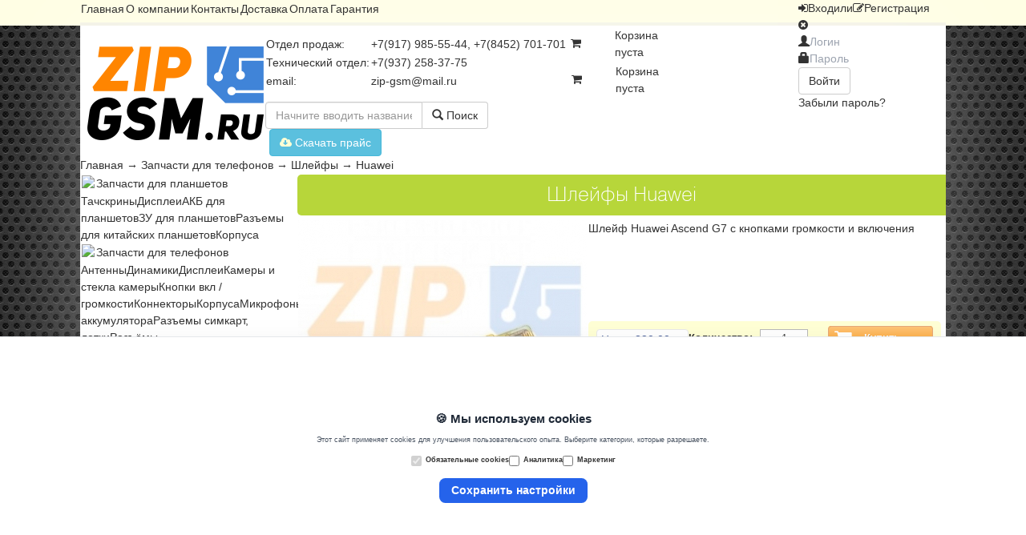

--- FILE ---
content_type: text/html; charset=UTF-8
request_url: https://zipgsm.ru/catalog/2-zapchasti-dlya-telefonov/shleyfy/huawei
body_size: 53595
content:
<!DOCTYPE html>
<html xmlns="http://www.w3.org/1999/xhtml" lang="ru" xml:lang="ru">
<head>
 <meta http-equiv="Content-Type" content="text/html; charset=utf-8" />
 <link rel="shortcut icon" href="/favicon.ico" />
 <meta name="Keywords" content="купить, заказать, онлайн, запчасти, сотовых, мобильных, телефонов, ноутбуков, фотоаппаратов, Энгельс, Саратов" />
 <meta name="description" content="Запчасти и аксессуары для сотовых телефонов, ноутбуков, планшетов, навигаторов." />
 <link rel="stylesheet" type="text/css" href="/templates/zipservice/bootstrap/css/bootstrap.css" media="all" />
 <link rel="stylesheet" type="text/css" href="/templates/zipservice/css/font-awesome.css" media="all" />
 <link rel="stylesheet" type="text/css" href="/templates/zipservice/css/style.css">
 <script type="text/javascript" src="/templates/zipservice/js/jquery-1.11.0.min.js"></script>
 <script type="text/javascript" src="/templates/zipservice/js/jquery.cookie.js"></script>
 <script type="text/javascript" src="/templates/zipservice/js/jquery.color.js"></script>
 <script type="text/javascript" src="/templates/zipservice/bootstrap/js/bootstrap.js"></script>
 
<!-- Rating@Mail.ru counter -->
<script type="text/javascript">
var _tmr = _tmr || [];
_tmr.push({id: "2558379", type: "pageView", start: (new Date()).getTime()});
(function (d, w) {
   var ts = d.createElement("script"); ts.type = "text/javascript"; ts.async = true;
   ts.src = (d.location.protocol == "https:" ? "https:" : "http:") + "//top-fwz1.mail.ru/js/code.js";
   var f = function () {var s = d.getElementsByTagName("script")[0]; s.parentNode.insertBefore(ts, s);};
   if (w.opera == "[object Opera]") { d.addEventListener("DOMContentLoaded", f, false); } else { f(); }
})(document, window);
</script><noscript><div style="position:absolute;left:-10000px;">
<img src="//top-fwz1.mail.ru/counter?id=2558379;js=na" style="border:0;" height="1" width="1" alt="Рейтинг@Mail.ru" />
</div></noscript>
<!-- //Rating@Mail.ru counter -->

</head>
<body>
<div id="top_wrap">
<div id="top">
    <div id="mainmenu_wrap"><link rel="stylesheet" type="text/css" href="/modules/mainmenu.mod/css/mainmenu.css">
<div id="mainmenu"><table><tbody><tr><td><a href="/">Главная</a></td><td><a href="/about">О компании</a></td><td><a href="/contacts">Контакты</a></td><td><a href="/delivery">Доставка</a></td><td><a href="/payment">Оплата</a></td><td><a href="/warranty">Гарантия</a></td></tr></tbody></table></div></div>
    <div id="login_wrap">
<link rel="stylesheet" type="text/css" href="/modules/login.mod/css/login.css">
<script type="text/javascript" src="/modules/login.mod/js/login.js"></script>
<link rel="stylesheet" type="text/css" href="/modules/login.mod/css/user_cabinet.css">
<script type="text/javascript" src="/modules/login.mod/js/user_cabinet.js"></script>


<iframe style="display:none" name="hiddenframe" src="/modules/login.mod/index.php"></iframe><div id="login-menu-btn"><i class="fa fa-sign-in"></i><span id="enter_btn" class="lg_btn">Вход</span><span class="sep">или</span><i class="fa fa-pencil-square-o"></i><span class="register_btn lg_btn">Регистрация</span></div><div id="login-alert"></div><div id="login-box"><form method="post" target="hiddenframe" action="/modules/login.mod/index.php" ><div class="wincontrol"><i class="fa fa-times-circle winclose"></i></div><div class="login-input-wrap">
        <span class="glyphicon glyphicon-user"></span><input id="login-username" type="text" placeholder="Логин">
        </div>
        <div class="login-input-wrap">
        <span class="glyphicon glyphicon-lock"></span><input id="login-password" type="password" placeholder="Пароль">
        </div>
        <div id="login-enter" type="submit" class="btn btn-default half" title="Вход для клиентов и сотрудников">Войти</div>
        <div id="forgot_pass">Забыли пароль?</div></form></div><!--МОДАЛЬНОЕ ОКНО-->
<div class="modal fade" id="user-modal">
  <div class="modal-dialog">
    <div class="modal-content">
      <div class="modal-header">
        <button type="button" class="close" data-dismiss="modal" aria-hidden="true">&times;</button>
        <h4 class="modal-title">Modal title</h4>
      </div>
      <div class="modal-body">
        
      </div>
    </div><!-- /.modal-content -->
  </div><!-- /.modal-dialog -->
</div><!-- /.modal --></div>
</div>
</div>
<div class="wrapper">
<link rel="stylesheet" type="text/css" href="/modules/header.mod/css/header.css">
<div class="header">
    <table id="header-table">
        <tbody>
            <tr><td rowspan="2" class="logo_td"><img id="logotype" src="/images/logotype.png" alt="zipgsm" onclick="location.href='/'"></td>
                <td class="info_td">
                    <table>
                        <tbody id="infotable">
                            <tr><td class="lcol">Отдел продаж:</td><td class="rcol">+7(917) 985-55-44, +7(8452) 701-701</td></tr>
                            <tr><td class="lcol">Технический отдел:</td><td class="rcol">+7(937) 258-37-75</td></tr>
                            <tr><td class="lcol">email:</td><td class="rcol"><a href="mailto:zip-gsm@mail.ru">zip-gsm@mail.ru</a></td></tr>
                        </tbody>
                    </table>
                </td>
                <td class="mess_td">
                    <!-- mibew button -->
                    <!-- <a href="/operators/mibew.mod/mibew/client.php?locale=ru" target="_blank" onclick="if(navigator.userAgent.toLowerCase().indexOf('opera') != -1 &amp;&amp; window.event.preventDefault) window.event.preventDefault();this.newWindow = window.open(&#039;/operators/mibew.mod/mibew/client.php?locale=ru&amp;url=&#039;+escape(document.location.href)+&#039;&amp;referrer=&#039;+escape(document.referrer), 'mibew', 'toolbar=0,scrollbars=0,location=0,status=1,menubar=0,width=640,height=480,resizable=1');this.newWindow.focus();this.newWindow.opener=window;return false;"><img src="/operators/mibew.mod/mibew/b.php?i=mgreen&amp;lang=ru" border="0" width="177" height="61" alt=""/></a>-->
                    <!-- / mibew button -->
                </td>
                <td class="cart_td"><link rel="stylesheet" type="text/css" href="/modules/cart.mod/css/cart.css">
<link rel="stylesheet" type="text/css" href="/modules/cart.mod/css/order.css">
<script type="text/javascript" src="/modules/cart.mod/js/order.js"></script>
<div class="cart_box" type="main">
    <table>
        <tbody>
            <tr>
                <td width="55px"><i class="fa fa-shopping-cart"></i></td>
                <td class="cart_info">Корзина<br>пуста</td>
            </tr>
        </tbody>
    </table>
</div>
<div class="cart_box_popup">
        <table class="cart_box_popup_table">
            <tbody>
                <tr>
                    <td class="cart_tbl_top">
                        <span class="cart_btn_wrap">
                            <div class="cart_box">
                                <table>
                                    <tbody>
                                        <tr>
                                            <td width="55px"><i class="fa fa-shopping-cart"></i></td>
                                            <td class="cart_info">Корзина<br>пуста</td>
                                        </tr>
                                    </tbody>
                                </table>
                            </div>
                        </span>
                    </td>
                </tr>
                <tr>
                    <td class="cart_tbl_bottom">
                        <div id="front_cart">
                            <div class="cart_ajax"></div>
                        </div>
                    </td>
                </tr>
            </tbody>
        </table>
    </div>

<div id="micro_popups_wrap">
    
</div>
</div>

<script type="text/javascript" src="/modules/cart.mod/js/cart.js"></script></td>
            </tr>
            <tr><td colspan="3" class="sear_td"><link rel="stylesheet" type="text/css" href="/modules/search.mod/css/search.css">
<script type="text/javascript" src="/modules/search.mod/js/search.js"></script>
<div id="search_panel">
<div class="input-group">
    <input id="search_text" type="text" class="form-control" placeholder="Начните вводить название или введите артикул запчасти!">
    <span class="input-group-btn">
      <button style="border-left:none" id="search_btn" class="btn btn-default" type="button"><span class="glyphicon glyphicon-search"></span> Поиск</button>
    </span>
</div><!-- /input-group -->
<div id="search_results">
  <div id="search_out">

  </div>
</div>
</div><div id="price_load"><button type="button" class="btn btn-info" onclick="location.href='/data/price.xls'"><i class="fa fa-cloud-download"></i> Скачать прайс</button></div></td></tr>
        </tbody>
    </table>
</div>

<link rel="stylesheet" type="text/css" href="/modules/breadcrumbs.mod/css/breadcrumbs.css">
<!--<script type="text/javascript" src="/modules/breadcrumbs.mod/js/breadcrumbs.js"></script>-->
<div id="breadcrumbs"><a href="/">Главная</a><span> → </span><a href="/catalog/2-zapchasti-dlya-telefonov">Запчасти для телефонов</a><span> → </span><a href="/catalog/2-zapchasti-dlya-telefonov/shleyfy">Шлейфы</a><span> → </span>Huawei</div>
<table id="face_table">
    <tbody>
        <tr>
            <td id="left_td">
                <div id="leftmenu">
                    <link rel="stylesheet" type="text/css" href="/modules/leftmenu.mod/css/leftmenu.css" media="all" />
<script type="text/javascript" src="/modules/leftmenu.mod/js/leftmenu.js"></script>
<div id="catalog_menu">
<div class="catfwrap"><table class="catf"><tbody><tr><td class="pic"><img src="/modules/leftmenu.mod/icons/1-zapchasti-dlya-planshetov.png"></td><td class="tlt">Запчасти для планшетов</td></tr></tbody></table></div><div class="subf_group"><a class="subf" href="/catalog/1-zapchasti-dlya-planshetov/1-tachskriny">Тачскрины</a><a class="subf" href="/catalog/1-zapchasti-dlya-planshetov/2-displei">Дисплеи</a><a class="subf" href="/catalog/1-zapchasti-dlya-planshetov/3-akb-dlya-planshetov">АКБ для планшетов</a><a class="subf" href="/catalog/1-zapchasti-dlya-planshetov/4-zu-dlya-planshetov">ЗУ для планшетов</a><a class="subf" href="/catalog/1-zapchasti-dlya-planshetov/5-raz-emy-dlya-kitayskih-planshetov">Разъемы для китайских планшетов</a><a class="subf" href="/catalog/1-zapchasti-dlya-planshetov/6-korpusa">Корпуса</a></div><div class="catfwrap"><table class="catf"><tbody><tr><td class="pic"><img src="/modules/leftmenu.mod/icons/2-zapchasti-dlya-telefonov.png"></td><td class="tlt">Запчасти для телефонов</td></tr></tbody></table></div><div class="subf_group"><a class="subf" href="/catalog/2-zapchasti-dlya-telefonov/antenny">Антенны</a><a class="subf" href="/catalog/2-zapchasti-dlya-telefonov/dinamiki">Динамики</a><a class="subf" href="/catalog/2-zapchasti-dlya-telefonov/displei">Дисплеи</a><a class="subf" href="/catalog/2-zapchasti-dlya-telefonov/kamery-i-stekla-kamery">Камеры и стекла камеры</a><a class="subf" href="/catalog/2-zapchasti-dlya-telefonov/knopki-vklyucheniya---gromkosti">Кнопки вкл / громкости</a><a class="subf" href="/catalog/2-zapchasti-dlya-telefonov/konnektory">Коннекторы</a><a class="subf" href="/catalog/2-zapchasti-dlya-telefonov/korpusa-kryshki-i-dr-">Корпуса</a><a class="subf" href="/catalog/2-zapchasti-dlya-telefonov/mikrofony">Микрофоны</a><a class="subf" href="/catalog/2-zapchasti-dlya-telefonov/mikroshemy">Микросхемы</a><a class="subf" href="/catalog/2-zapchasti-dlya-telefonov/platy">Платы</a><a class="subf" href="/catalog/2-zapchasti-dlya-telefonov/raz-emy-akkumulyatora">Разъёмы аккумулятора</a><a class="subf" href="/catalog/2-zapchasti-dlya-telefonov/raz-emy-sim-karty-lotki">Разъемы симкарт, лотки</a><a class="subf" href="/catalog/2-zapchasti-dlya-telefonov/raz-emy-sistemnye">Разъёмы системные</a><span class="nowf">Шлейфы</span><a class="subf" href="/catalog/2-zapchasti-dlya-telefonov/tachskriny-zaschitnye-stekla">Тачскрины, защитные стекла</a><a class="subf" href="/catalog/2-zapchasti-dlya-telefonov/vibromotory">Вибромоторы</a></div><div class="catfwrap"><table class="catf"><tbody><tr><td class="pic"><img src="/modules/leftmenu.mod/icons/3-zapchasti-dlya-noutbukov.png"></td><td class="tlt">Запчасти для ноутбуков</td></tr></tbody></table></div><div class="subf_group"><a class="subf" href="/catalog/3-zapchasti-dlya-noutbukov/bloki-pitaniya">Блоки питания</a><a class="subf" href="/catalog/3-zapchasti-dlya-noutbukov/displei-matricy">Дисплеи / матрицы</a><a class="subf" href="/catalog/3-zapchasti-dlya-noutbukov/kabeli-perehodniki-dlya-bloka-pitaniya">Кабели / переходники для блока питания</a><a class="subf" href="/catalog/3-zapchasti-dlya-noutbukov/klaviatury">Клавиатуры</a><a class="subf" href="/catalog/3-zapchasti-dlya-noutbukov/korpusa-petli">Корпуса / петли</a><a class="subf" href="/catalog/3-zapchasti-dlya-noutbukov/raz-emy-dlya-noutbuka">Разъёмы для ноутбука</a><a class="subf" href="/catalog/3-zapchasti-dlya-noutbukov/raznoe">Разное</a><a class="subf" href="/catalog/3-zapchasti-dlya-noutbukov/shleyf-matricy">Шлейфы матрицы</a><a class="subf" href="/catalog/3-zapchasti-dlya-noutbukov/ventilyator-processora">Вентиляторы процессора</a></div><div class="catfwrap"><table class="catf"><tbody><tr><td class="pic"><img src="/modules/leftmenu.mod/icons/4-aksessuary.png"></td><td class="tlt">Аксессуары</td></tr></tbody></table></div><div class="subf_group"><a class="subf" href="/catalog/4-aksessuary/akkumulyatory">Аккумуляторы</a><a class="subf" href="/catalog/4-aksessuary/avtomobil-nye-aksessuary">Автомобильные аксесуары</a><a class="subf" href="/catalog/4-aksessuary/avtomobil-nye-zaryadnye-ustroystva">Автомобильные зарядные устройства</a><a class="subf" href="/catalog/4-aksessuary/besprovodnoe-zaryadnoe-ustroystvo">Беспроводное зарядное устройство</a><a class="subf" href="/catalog/4-aksessuary/bluetooth-adaptery">Блютуз адаптеры</a><a class="subf" href="/catalog/4-aksessuary/chehly-nakladki">Чехлы</a><a class="subf" href="/catalog/4-aksessuary/garnitury-naushniki">Гарнитуры / наушники</a><a class="subf" href="/catalog/4-aksessuary/kabeli-pk-usb-perehodniki">Кабели ПК (USB)</a><a class="subf" href="/catalog/4-aksessuary/kovriki">Коврики</a><a class="subf" href="/catalog/4-aksessuary/monopod-monopod">Монопод для селфи</a><a class="subf" href="/catalog/4-aksessuary/perehodniki-sim-kart">Переходники SIM-карт</a><a class="subf" href="/catalog/4-aksessuary/setevye-zaryadnye-ustroystva">Сетевые зарядные устройства</a><a class="subf" href="/catalog/4-aksessuary/vneshnie-akkumulyatory">Внешние аккумуляторы</a><a class="subf" href="/catalog/4-aksessuary/zaschitnaya-plenka">Защитные плёнки</a></div><div class="catfwrap"><table class="catf"><tbody><tr><td class="pic"><img src="/modules/leftmenu.mod/icons/5-apparaty.png"></td><td class="tlt">Аппараты</td></tr></tbody></table></div><div class="subf_group"><a class="subf" href="/catalog/5-apparaty/videoregistratory">Видеорегистраторы</a></div><div class="catfwrap"><table class="catf"><tbody><tr><td class="pic"><img src="/modules/leftmenu.mod/icons/6-instrumenty-dlya-remonta.png"></td><td class="tlt">Инструменты для ремонта</td></tr></tbody></table></div><div class="subf_group"><a class="subf" href="/catalog/6-instrumenty-dlya-remonta/"></a><a class="subf" href="/catalog/6-instrumenty-dlya-remonta/ckotch-kley-termoprokladka">Скотч, клей, термопрокладка</a><a class="subf" href="/catalog/6-instrumenty-dlya-remonta/instrumenty-dlya-vskrytiya">Инструменты для вскрытия</a><a class="subf" href="/catalog/6-instrumenty-dlya-remonta/mul-timetry">Мультиметры</a><a class="subf" href="/catalog/6-instrumenty-dlya-remonta/oborudovanie">Оборудование</a><a class="subf" href="/catalog/6-instrumenty-dlya-remonta/ochistiteli">Очистители</a><a class="subf" href="/catalog/6-instrumenty-dlya-remonta/otvertki">Отвертки</a><a class="subf" href="/catalog/6-instrumenty-dlya-remonta/pincety">Пинцеты</a><a class="subf" href="/catalog/6-instrumenty-dlya-remonta/raznoe">Разное</a><a class="subf" href="/catalog/6-instrumenty-dlya-remonta/tiski-strubciny">Тиски / Струбцыны</a><a class="subf" href="/catalog/6-instrumenty-dlya-remonta/trafarety">Трафареты</a><a class="subf" href="/catalog/6-instrumenty-dlya-remonta/vse-dlya-payki">Всё для пайки</a></div><div class="catfwrap"><table class="catf"><tbody><tr><td class="pic"><img src="/modules/leftmenu.mod/icons/7-zapchasti-dlya-smart-chasov.png"></td><td class="tlt">Запчасти для смарт-часов</td></tr></tbody></table></div><div class="subf_group"><a class="subf" href="/catalog/7-zapchasti-dlya-smart-chasov/"></a></div><div class="catfwrap"><table class="catf"><tbody><tr><td class="pic"><img src="/modules/leftmenu.mod/icons/8-donory-s-razbora.png"></td><td class="tlt">Доноры с разбора</td></tr></tbody></table></div><div class="subf_group"><a class="subf" href="/catalog/8-donory-s-razbora/"></a></div></div>

                    <link rel="stylesheet" type="text/css" href="/modules/guestlink.mod/css/guestlink.css">
<div id="guestlink"><span class="gl_title">Гостевая книга <span class="badge">92</span></span>
<div class="gl_control"><button type="button" class="btn btn-info" onclick="location.href='/guestbook'"><i class="fa fa-pencil-square-o"></i> Читать отзывы</button></div>
</div>

<div id='gb_mini'><div class="gb_box" onclick="location.href='http://zipgsm.ru/guestbook'" ><div class='gb_box_info'><span class='gb_name'>Frank</span><span class='gb_town'>( Саратов )</span><span class='gb_date'>2024-02-12 23:45:32</span></div><div class='gb_box_text'>Благодарю Вас, за оказанное гостеприимство Брал АКБ на Xiaomi. Сотрудники вежливые, спасибо им АКБ к...</div></div><div class="gb_box" onclick="location.href='http://zipgsm.ru/guestbook'" ><div class='gb_box_info'><span class='gb_name'>Алексей</span><span class='gb_town'>( Саратов )</span><span class='gb_date'>2024-02-09 14:24:26</span></div><div class='gb_box_text'>Вс супер Купил дисплей на Самсунг А7 2018 года. Установил. Теперь телефон как новый</div></div><div class="gb_box" onclick="location.href='http://zipgsm.ru/guestbook'" ><div class='gb_box_info'><span class='gb_name'>Мария </span><span class='gb_town'>( Энгельс )</span><span class='gb_date'>2023-08-15 08:21:39</span></div><div class='gb_box_text'>Доброе утро. Вы переустанавливаете системы на ноутбуке</div></div><div class="gb_box" onclick="location.href='http://zipgsm.ru/guestbook'" ><div class='gb_box_info'><span class='gb_name'>Сергей</span><span class='gb_town'>( Энгельс )</span><span class='gb_date'>2020-04-17 19:47:54</span></div><div class='gb_box_text'>Купил дисплей на lenovo оказался бракованыйсам виноват,  что сорвал пломбы теперь не вернуть</div></div><div class="gb_box" onclick="location.href='http://zipgsm.ru/guestbook'" ><div class='gb_box_info'><span class='gb_name'>Сергей</span><span class='gb_town'>( Саратов )</span><span class='gb_date'>2020-02-09 13:41:00</span></div><div class='gb_box_text'>Покупаю и ремонтирую тут с 2016 года. Специально езжу из Саратова. Нравилось тем, что всегда шли нав...</div></div><div class="gb_box" onclick="location.href='http://zipgsm.ru/guestbook'" ><div class='gb_box_info'><span class='gb_name'>Вадим Васильевич</span><span class='gb_town'>( Полысаево Кемеровская обл )</span><span class='gb_date'>2020-02-08 12:40:00</span></div><div class='gb_box_text'>Привет всем.Первый заказ в этом магазине,отправили на следующий день,упаковано хорошо,чек и доки вну...</div></div><div class="gb_box" onclick="location.href='http://zipgsm.ru/guestbook'" ><div class='gb_box_info'><span class='gb_name'>Роман</span><span class='gb_town'>( г. Задонск )</span><span class='gb_date'>2020-01-23 23:27:24</span></div><div class='gb_box_text'>Добрый Вечер Заказывал тут тачскрин для телефона который уже не выпускают explay alto, тачскрин копи...</div></div><div class="gb_box" onclick="location.href='http://zipgsm.ru/guestbook'" ><div class='gb_box_info'><span class='gb_name'>Сергей </span><span class='gb_town'>( Чита )</span><span class='gb_date'>2019-07-09 12:10:53</span></div><div class='gb_box_text'>Всем добрый день. Заказывал здесь нижнию плату на Алкатель idol x  6043D. Хорошо упаковали пришла па...</div></div><div class="gb_box" onclick="location.href='http://zipgsm.ru/guestbook'" ><div class='gb_box_info'><span class='gb_name'>Александр</span><span class='gb_town'>( г. Балаково )</span><span class='gb_date'>2019-03-22 13:04:36</span></div><div class='gb_box_text'>Давно беру в этом магазине запчасти, но последнееврнмя к клиентам очень плохое отношение То не те за...</div><div class='gb_public_ansver'><strong style='color:#ADADAD'>Администрация сайта:</strong> Здравствуйте, Александр! Еще раз приносим свои извинения за данный инцидент, но с нашей стороны просим Вас своевременно создавать заказы, для того чтобы сотрудники успели  собрать, проверить и упаковать заказанные запчасти, до приезда Вашего курьера.  Надеемся на понимание.</div></div><div class="gb_box" onclick="location.href='http://zipgsm.ru/guestbook'" ><div class='gb_box_info'><span class='gb_name'>Федор</span><span class='gb_town'>( Красный Кут )</span><span class='gb_date'>2018-12-17 13:45:19</span></div><div class='gb_box_text'>Спасибо за удобный и хороший сайт Он наверное -единственный, где вс так удобно:можно отложить запчас...</div></div><div class="gb_box" onclick="location.href='http://zipgsm.ru/guestbook'" ><div class='gb_box_info'><span class='gb_name'>Раджив</span><span class='gb_town'>( Черкесск )</span><span class='gb_date'>2018-11-12 17:49:39</span></div><div class='gb_box_text'>Делаю заказ в этом магазине уже 4-й раз, первые 3-и раза было вс отлично Обработка заказа быстрая, п...</div></div><div class="gb_box" onclick="location.href='http://zipgsm.ru/guestbook'" ><div class='gb_box_info'><span class='gb_name'>Николай </span><span class='gb_town'>( Балаково  )</span><span class='gb_date'>2018-11-10 05:46:53</span></div><div class='gb_box_text'>Очень оперативно работают ребята. От заказа до получения на почте прошло 4 рабочих дня. </div></div><div class="gb_box" onclick="location.href='http://zipgsm.ru/guestbook'" ><div class='gb_box_info'><span class='gb_name'>Алексей</span><span class='gb_town'>( Нижний Новгород )</span><span class='gb_date'>2018-06-04 10:36:28</span></div><div class='gb_box_text'>Отличный магазин Нашел через Вас очень редкий шлейф на huawei еще и за копейки. Всем остался очень д...</div></div></div>
                </div>
            </td>
            <td id="top_td"><link rel="stylesheet" type="text/css" href="/modules/boxfolders.mod/css/boxfolders.css" media="all" />
<div class="modtitle"><h1>Шлейфы Huawei</h1></div><link rel="stylesheet" type="text/css" href="/modules/catalog.mod/css/catalog.css" media="all" />
<link rel="stylesheet" type="text/css" href="/modules/modalid.mod/css/modalid.css">
<script type="text/javascript" src="/modules/modalid.mod/js/modalid.js"></script>
<script type="text/javascript" src="/modules/catalog.mod/js/item.js"></script>


<!--<button class="btn btn-primary" data-toggle="modal" href="#main-modal">Добавить</button>-->

<!--МОДАЛЬНОЕ ОКНО-->
<div class="modal fade" id="id_modal">
  <div class="modal-dialog">
    <div class="modal-content">
      <div class="modal-header">
        <button type="button" class="close" data-dismiss="modal" aria-hidden="true">&times;</button>
        <h4 class="modal-title">Modal title</h4>
      </div>
      <div class="modal-body">
        <p>One fine body&hellip;</p>
      </div>
    </div><!-- /.modal-content -->
  </div><!-- /.modal-dialog -->
</div><!-- /.modal --><div id="goods_panel"><div class="gb_holder"><table class="gb_table"><tbody><tr><td rowspan="2" class="gb_img_td" gid="00000006486"><img src="/images/goods/mid/00000006486/60dc5d4e0c249.jpg"></td><td class="g_name_td"><a href="/catalog/2-zapchasti-dlya-telefonov/shleyfy/huawei/id00000006486" class="goodname">Шлейф Huawei Ascend G7 с кнопками громкости и включения</a></td></tr><tr><td class="gb_pri_cart_td"><div class="buy_wrap"><span class="price_face"> Цена: <strong>230,00 р.</strong></span><span class="noitem"></span><span class="buy_tlt">Количество: </span><input class="buy_kv" type="text" value="1"><span class="buy_btn" cart_gid="00000006486"><i class="fa fa-shopping-cart"></i> Купить </span></div></td></tr></tbody></table></div><div class="gb_holder"><table class="gb_table"><tbody><tr><td rowspan="2" class="gb_img_td" gid="00000006447"><img src="/images/goods/mid/00000006447/60e807f7a9e57.jpg"></td><td class="g_name_td"><a href="/catalog/2-zapchasti-dlya-telefonov/shleyfy/huawei/id00000006447" class="goodname">Шлейф Huawei Ascend G700 с датчиком света</a></td></tr><tr><td class="gb_pri_cart_td"><div class="buy_wrap"><span class="price_face"> Цена: <strong>120,00 р.</strong></span><span class="noitem"></span><span class="buy_tlt">Количество: </span><input class="buy_kv" type="text" value="1"><span class="buy_btn" cart_gid="00000006447"><i class="fa fa-shopping-cart"></i> Купить </span></div></td></tr></tbody></table></div><div class="gb_holder"><table class="gb_table"><tbody><tr><td rowspan="2" class="gb_img_td" gid="00000005214"><img src="/images/goods/mid/00000005214/60dc5e913bdad.jpg"></td><td class="g_name_td"><a href="/catalog/2-zapchasti-dlya-telefonov/shleyfy/huawei/id00000005214" class="goodname">Шлейф Huawei Ascend G730 с кнопками громкости и включения</a></td></tr><tr><td class="gb_pri_cart_td"><div class="buy_wrap"><span class="price_face"> Цена: <strong>155,00 р.</strong></span><span class="noitem"></span><span class="buy_tlt">Количество: </span><input class="buy_kv" type="text" value="1"><span class="buy_btn" cart_gid="00000005214"><i class="fa fa-shopping-cart"></i> Купить </span></div></td></tr></tbody></table></div><div class="gb_holder"><table class="gb_table"><tbody><tr><td rowspan="2" class="gb_img_td" gid="00000006103"><img src="/images/goods/mid/00000006103/60dc609a2bf5b.jpg"></td><td class="g_name_td"><a href="/catalog/2-zapchasti-dlya-telefonov/shleyfy/huawei/id00000006103" class="goodname">Шлейф Huawei Ascend Mate (MT7-M09) с кнопками громкости и включения</a></td></tr><tr><td class="gb_pri_cart_td"><div class="buy_wrap"><span class="price_face"> Цена: <strong>160,00 р.</strong></span><span class="noitem"></span><span class="buy_tlt">Количество: </span><input class="buy_kv" type="text" value="1"><span class="buy_btn" cart_gid="00000006103"><i class="fa fa-shopping-cart"></i> Купить </span></div></td></tr></tbody></table></div><div class="gb_holder"><table class="gb_table"><tbody><tr><td rowspan="2" class="gb_img_td" gid="00000005215"><img src="/images/goods/mid/00000005215/60dc60c70d7cc.jpg"></td><td class="g_name_td"><a href="/catalog/2-zapchasti-dlya-telefonov/shleyfy/huawei/id00000005215" class="goodname">Шлейф Huawei Ascend Mate 7 с кнопками громкости и включения</a></td></tr><tr><td class="gb_pri_cart_td"><div class="buy_wrap"><span class="price_face"> Цена: <strong>160,00 р.</strong></span><span class="noitem"></span><span class="buy_tlt">Количество: </span><input class="buy_kv" type="text" value="1"><span class="buy_btn" cart_gid="00000005215"><i class="fa fa-shopping-cart"></i> Купить </span></div></td></tr></tbody></table></div><div class="gb_holder"><table class="gb_table"><tbody><tr><td rowspan="2" class="gb_img_td" gid="00000005216"><img src="/images/goods/mid/00000005216/60dc63b31da43.jpg"></td><td class="g_name_td"><a href="/catalog/2-zapchasti-dlya-telefonov/shleyfy/huawei/id00000005216" class="goodname">Шлейф Huawei Ascend P7 с кнопками громкости и включения</a></td></tr><tr><td class="gb_pri_cart_td"><div class="buy_wrap"><span class="price_face"> Цена: <strong>200,00 р.</strong></span><span class="noitem"></span><span class="buy_tlt">Количество: </span><input class="buy_kv" type="text" value="1"><span class="buy_btn" cart_gid="00000005216"><i class="fa fa-shopping-cart"></i> Купить </span></div></td></tr></tbody></table></div><div class="gb_holder"><table class="gb_table"><tbody><tr><td rowspan="2" class="gb_img_td" gid="00000006449"><img src="/images/goods/mid/00000006449/60e8191c19de6.jpg"></td><td class="g_name_td"><a href="/catalog/2-zapchasti-dlya-telefonov/shleyfy/huawei/id00000006449" class="goodname">Шлейф Huawei Ascend Y201 Pro U8666 с кнопками громкости</a></td></tr><tr><td class="gb_pri_cart_td"><div class="buy_wrap"><span class="price_face"> Цена: <strong>100,00 р.</strong></span><span class="noitem"></span><span class="buy_tlt">Количество: </span><input class="buy_kv" type="text" value="1"><span class="buy_btn" cart_gid="00000006449"><i class="fa fa-shopping-cart"></i> Купить </span></div></td></tr></tbody></table></div><div class="gb_holder"><table class="gb_table"><tbody><tr><td rowspan="2" class="gb_img_td" gid="00000005218"><img src="/images/goods/mid/00000005218/60dc6755c87d5.jpg"></td><td class="g_name_td"><a href="/catalog/2-zapchasti-dlya-telefonov/shleyfy/huawei/id00000005218" class="goodname">Шлейф Huawei Ascend Y300 с кнопкой включения</a></td></tr><tr><td class="gb_pri_cart_td"><div class="buy_wrap"><span class="price_face"> Цена: <strong>160,00 р.</strong></span><span class="noitem"></span><span class="buy_tlt">Количество: </span><input class="buy_kv" type="text" value="1"><span class="buy_btn" cart_gid="00000005218"><i class="fa fa-shopping-cart"></i> Купить </span></div></td></tr></tbody></table></div><div class="gb_holder"><table class="gb_table"><tbody><tr><td rowspan="2" class="gb_img_td" gid="00000006487"><img src="/images/goods/mid/00000006487/60e81ec90ebbd.jpg"></td><td class="g_name_td"><a href="/catalog/2-zapchasti-dlya-telefonov/shleyfy/huawei/id00000006487" class="goodname">Шлейф Huawei Ascend Y530 с кнопками громкости и включения</a></td></tr><tr><td class="gb_pri_cart_td"><div class="buy_wrap"><span class="price_face"> Цена: <strong>200,00 р.</strong></span><span class="noitem"></span><span class="buy_tlt">Количество: </span><input class="buy_kv" type="text" value="1"><span class="buy_btn" cart_gid="00000006487"><i class="fa fa-shopping-cart"></i> Купить </span></div></td></tr></tbody></table></div><div class="gb_holder"><table class="gb_table"><tbody><tr><td rowspan="2" class="gb_img_td" gid="00000006459"><img src="/images/goods/mid/00000006459/60dc688ecbf59.jpg"></td><td class="g_name_td"><a href="/catalog/2-zapchasti-dlya-telefonov/shleyfy/huawei/id00000006459" class="goodname">Шлейф Huawei Ascend Y530 с разъемами sim-карты и карты памяти</a></td></tr><tr><td class="gb_pri_cart_td"><div class="buy_wrap"><span class="price_face"> Цена: <strong>340,00 р.</strong></span><span class="noitem"></span><span class="buy_tlt">Количество: </span><input class="buy_kv" type="text" value="1"><span class="buy_btn" cart_gid="00000006459"><i class="fa fa-shopping-cart"></i> Купить </span></div></td></tr></tbody></table></div><div class="gb_holder"><table class="gb_table"><tbody><tr><td rowspan="2" class="gb_img_td" gid="00000005930"><img src="/images/goods/mid/00000005930/60e82452abc47.jpg"></td><td class="g_name_td"><a href="/catalog/2-zapchasti-dlya-telefonov/shleyfy/huawei/id00000005930" class="goodname">Шлейф Huawei G630-U20 с кнопками громкости и включения</a></td></tr><tr><td class="gb_pri_cart_td"><div class="buy_wrap"><span class="price_face"> Цена: <strong>190,00 р.</strong></span><span class="noitem"></span><span class="buy_tlt">Количество: </span><input class="buy_kv" type="text" value="1"><span class="buy_btn" cart_gid="00000005930"><i class="fa fa-shopping-cart"></i> Купить </span></div></td></tr></tbody></table></div><div class="gb_holder"><table class="gb_table"><tbody><tr><td rowspan="2" class="gb_img_td" gid="00000010534"><img src="/images/goods/mid/00000010534/60dc6bc176f24.jpg"></td><td class="g_name_td"><a href="/catalog/2-zapchasti-dlya-telefonov/shleyfy/huawei/id00000010534" class="goodname">Шлейф Huawei Honor 10 (COL-L29) с кнопками громкости и включения</a></td></tr><tr><td class="gb_pri_cart_td"><div class="buy_wrap"><span class="price_face"> Цена: <strong>80,00 р.</strong></span><span class="noitem"></span><span class="buy_tlt">Количество: </span><input class="buy_kv" type="text" value="1"><span class="buy_btn" cart_gid="00000010534"><i class="fa fa-shopping-cart"></i> Купить </span></div></td></tr></tbody></table></div><div class="gb_holder"><table class="gb_table"><tbody><tr><td rowspan="2" class="gb_img_td" gid="00000002862"><img src="/images/goods/mid/00000002862/60dc6a2adf88e.jpg"></td><td class="g_name_td"><a href="/catalog/2-zapchasti-dlya-telefonov/shleyfy/huawei/id00000002862" class="goodname">Шлейф Huawei Honor 10 (COL-L29A) межплатный</a></td></tr><tr><td class="gb_pri_cart_td"><div class="buy_wrap"><span class="price_face"> Цена: <strong>190,00 р.</strong></span><span class="noitem"></span><span class="buy_tlt">Количество: </span><input class="buy_kv" type="text" value="1"><span class="buy_btn" cart_gid="00000002862"><i class="fa fa-shopping-cart"></i> Купить </span></div></td></tr></tbody></table></div><div class="gb_holder"><table class="gb_table"><tbody><tr><td rowspan="2" class="gb_img_td" gid="00000008556"><img src="/images/goods/mid/00000008556/60e8252d21cf6.jpg"></td><td class="g_name_td"><a href="/catalog/2-zapchasti-dlya-telefonov/shleyfy/huawei/id00000008556" class="goodname">Шлейф Huawei Honor 10 Lite (HRY-L21) / 10i на сканер отпечатка пальца</a></td></tr><tr><td class="gb_pri_cart_td"><div class="buy_wrap"><span class="price_face"> Цена: <strong>150,00 р.</strong></span><span class="noitem"></span><span class="buy_tlt">Количество: </span><input class="buy_kv" type="text" value="1"><span class="buy_btn" cart_gid="00000008556"><i class="fa fa-shopping-cart"></i> Купить </span></div></td></tr></tbody></table></div><div class="gb_holder"><table class="gb_table"><tbody><tr><td rowspan="2" class="gb_img_td" gid="00000000188"><img src="/images/goods/mid/00000000188/62bea14d0dd6c.jpg"></td><td class="g_name_td"><a href="/catalog/2-zapchasti-dlya-telefonov/shleyfy/huawei/id00000000188" class="goodname">Шлейф Huawei Honor 10X Lite (DNN-LX9)/ P Smart 2021 (PPA-LX1) основной межплатный</a></td></tr><tr><td class="gb_pri_cart_td"><div class="buy_wrap"><span class="price_face"> Цена: <strong>240,00 р.</strong></span><span class="noitem"></span><span class="buy_tlt">Количество: </span><input class="buy_kv" type="text" value="1"><span class="buy_btn" cart_gid="00000000188"><i class="fa fa-shopping-cart"></i> Купить </span></div></td></tr></tbody></table></div><div class="gb_holder"><table class="gb_table"><tbody><tr><td rowspan="2" class="gb_img_td" gid="00000004553"><img src="/images/goods/mid/00000004553/615ea1a571cb9.jpg"></td><td class="g_name_td"><a href="/catalog/2-zapchasti-dlya-telefonov/shleyfy/huawei/id00000004553" class="goodname">Шлейф Huawei Honor 10X Lite / P Smart 2021 с кнопками громкости и включения</a></td></tr><tr><td class="gb_pri_cart_td"><div class="buy_wrap"><span class="price_face"> Цена: <strong>150,00 р.</strong></span><span class="noitem"></span><span class="buy_tlt">Количество: </span><input class="buy_kv" type="text" value="1"><span class="buy_btn" cart_gid="00000004553"><i class="fa fa-shopping-cart"></i> Купить </span></div></td></tr></tbody></table></div><div class="gb_holder"><table class="gb_table"><tbody><tr><td rowspan="2" class="gb_img_td" gid="00000011922"><img src="/images/goods/mid/00000011922/637cccd642161.jpg"></td><td class="g_name_td"><a href="/catalog/2-zapchasti-dlya-telefonov/shleyfy/huawei/id00000011922" class="goodname">Шлейф Huawei Honor 20 (YAL-L21) / Nova 5T с кнопками громкости и включения</a></td></tr><tr><td class="gb_pri_cart_td"><div class="buy_wrap"><span class="price_face"> Цена: <strong>100,00 р.</strong></span><span class="noitem"></span><span class="buy_tlt">Количество: </span><input class="buy_kv" type="text" value="1"><span class="buy_btn" cart_gid="00000011922"><i class="fa fa-shopping-cart"></i> Купить </span></div></td></tr></tbody></table></div><div class="gb_holder"><table class="gb_table"><tbody><tr><td rowspan="2" class="gb_img_td" gid="00000011763"><img src="/images/goods/mid/00000011763/60e6fecae883d.jpg"></td><td class="g_name_td"><a href="/catalog/2-zapchasti-dlya-telefonov/shleyfy/huawei/id00000011763" class="goodname">Шлейф Huawei Honor 20 (YAL-L21)/ Honor 20 Pro/ Nova 5T основной межплатный, оригинал</a></td></tr><tr><td class="gb_pri_cart_td"><div class="buy_wrap"><span class="price_face"> Цена: <strong>140,00 р.</strong></span><span class="noitem"></span><span class="buy_tlt">Количество: </span><input class="buy_kv" type="text" value="1"><span class="buy_btn" cart_gid="00000011763"><i class="fa fa-shopping-cart"></i> Купить </span></div></td></tr></tbody></table></div><div class="gb_holder"><table class="gb_table"><tbody><tr><td rowspan="2" class="gb_img_td" gid="00000003251"><img src="/images/goods/mid/00000003251/65e71fec151fe.jpg"></td><td class="g_name_td"><a href="/catalog/2-zapchasti-dlya-telefonov/shleyfy/huawei/id00000003251" class="goodname">Шлейф Huawei Honor 20 (YAL-L21)/ Honor 20 Pro/ Nova 5T со сканером отпечатка пальца (серебро), оригинал</a></td></tr><tr><td class="gb_pri_cart_td"><div class="buy_wrap"><span class="price_face"> Цена: <strong>190,00 р.</strong></span><span class="noitem"></span><span class="buy_tlt">Количество: </span><input class="buy_kv" type="text" value="1"><span class="buy_btn" cart_gid="00000003251"><i class="fa fa-shopping-cart"></i> Купить </span></div></td></tr></tbody></table></div><div class="gb_holder"><table class="gb_table"><tbody><tr><td rowspan="2" class="gb_img_td" gid="00000003938"><img src="/images/goods/mid/00000003938/63b6b9673d9d8.jpg"></td><td class="g_name_td"><a href="/catalog/2-zapchasti-dlya-telefonov/shleyfy/huawei/id00000003938" class="goodname">Шлейф Huawei Honor 20 (YAL-L21)/ Honor 20 Pro/ Nova 5T со сканером отпечатка пальца (синий) оригинал</a><br><span class='oohover' osid='00000003938'><i class='fa fa-bell'></i> Уведомить о поступлении на склад</span></td></tr><tr><td class="gb_pri_cart_td"><div class="buy_wrap"><span class="price_face"> Цена: <strong>240,00 р.</strong></span><span class="noitem">Нет в наличии</span><span class="buy_tlt">Количество: </span><input class="buy_kv" type="text" value="1"><span class="buy_btn" cart_gid="00000003938"><i class="fa fa-shopping-cart"></i> Купить </span></div></td></tr></tbody></table></div></div><div class="btn-toolbar" style="text-align:center"><span class="btn-group" style="float:none"><a class="pagenum btn btn-default active" href="/catalog/2-zapchasti-dlya-telefonov/shleyfy/huawei/page1">1</a><a class="pagenum btn btn-default" href="/catalog/2-zapchasti-dlya-telefonov/shleyfy/huawei/page2">2</a><a class="pagenum btn btn-default" href="/catalog/2-zapchasti-dlya-telefonov/shleyfy/huawei/page3">3</a><a class="pagenum btn btn-default" href="/catalog/2-zapchasti-dlya-telefonov/shleyfy/huawei/page4">4</a><a class="pagenum btn btn-default" href="/catalog/2-zapchasti-dlya-telefonov/shleyfy/huawei/page5">5</a><a class="pagenum btn btn-default" href="/catalog/2-zapchasti-dlya-telefonov/shleyfy/huawei/page6">6</a><a class="pagenum btn btn-default" href="/catalog/2-zapchasti-dlya-telefonov/shleyfy/huawei/page7">7</a><a class="pagenum btn btn-default" href="/catalog/2-zapchasti-dlya-telefonov/shleyfy/huawei/page8">8</a><a class="pagenum btn btn-default" href="/catalog/2-zapchasti-dlya-telefonov/shleyfy/huawei/page9">9</a><a class="pagenum btn btn-default" href="/catalog/2-zapchasti-dlya-telefonov/shleyfy/huawei/page10">10</a></span></div><script type="text/javascript" src="/modules/catalog.mod/js/catalog.js"></script></td>
        </tr>
    </tbody>
</table>

</div>
<link rel="stylesheet" type="text/css" href="/modules/footer.mod/css/footer.css">

<div id="footer">
    <script>
  (function(i,s,o,g,r,a,m){i['GoogleAnalyticsObject']=r;i[r]=i[r]||function(){
  (i[r].q=i[r].q||[]).push(arguments)},i[r].l=1*new Date();a=s.createElement(o),
  m=s.getElementsByTagName(o)[0];a.async=1;a.src=g;m.parentNode.insertBefore(a,m)
  })(window,document,'script','//www.google-analytics.com/analytics.js','ga');

  ga('create', 'UA-18479278-18', 'auto');
  ga('send', 'pageview');
</script>

    <div class="copyright">web-мастер: <a href="http://mraak.ru">Аблизин Александр</a></div>
    
    
    <div class="counters">
        <div class="counter">
        <!-- Rating@Mail.ru logo -->
<a href="http://top.mail.ru/jump?from=2558379">
<img src="//top-fwz1.mail.ru/counter?id=2558379;t=479;l=1" 
style="border:0;" height="31" width="88" alt="Рейтинг@Mail.ru" /></a>
<!-- //Rating@Mail.ru logo -->
        </div>
        
        <div class="counter">
        <!-- Yandex.Metrika informer -->
<a href="https://metrika.yandex.ru/stat/?id=25880645&amp;from=informer"
target="_blank" rel="nofollow"><img src="//bs.yandex.ru/informer/25880645/3_1_FFFFFFFF_FFFFFFFF_0_pageviews"
style="width:88px; height:31px; border:0;" alt="Яндекс.Метрика" title="Яндекс.Метрика: данные за сегодня (просмотры, визиты и уникальные посетители)" onclick="try{Ya.Metrika.informer({i:this,id:25880645,lang:'ru'});return false}catch(e){}"/></a>
<!-- /Yandex.Metrika informer -->

<!-- Yandex.Metrika counter -->
<script type="text/javascript">
(function (d, w, c) {
    (w[c] = w[c] || []).push(function() {
        try {
            w.yaCounter25880645 = new Ya.Metrika({id:25880645,
                    webvisor:true,
                    clickmap:true,
                    trackLinks:true,
                    accurateTrackBounce:true});
        } catch(e) { }
    });

    var n = d.getElementsByTagName("script")[0],
        s = d.createElement("script"),
        f = function () { n.parentNode.insertBefore(s, n); };
    s.type = "text/javascript";
    s.async = true;
    s.src = (d.location.protocol == "https:" ? "https:" : "http:") + "//mc.yandex.ru/metrika/watch.js";

    if (w.opera == "[object Opera]") {
        d.addEventListener("DOMContentLoaded", f, false);
    } else { f(); }
})(document, window, "yandex_metrika_callbacks");
</script>
<noscript><div><img src="//mc.yandex.ru/watch/25880645" style="position:absolute; left:-9999px;" alt="" /></div></noscript>
<!-- /Yandex.Metrika counter -->
        </div> 
    </div>
</div>
<script src="https://unpkg.com/vue@3/dist/vue.global.prod.js"></script>
<script src="https://cdn.tailwindcss.com"></script>

<style>[v-cloak] { display: none; }</style>

<div id="cookie-app" v-cloak>
    <div v-if="!consentGiven"
         class="fixed bottom-0 left-0 right-0 z-50 h-[300px] bg-white shadow-2xl border-t border-gray-200 flex items-center justify-center">
        <div class="max-w-4xl w-full px-6">
            <div class="text-center space-y-4">
                <h2 class="text-2xl font-semibold text-gray-800">🍪 Мы используем cookies</h2>
                <p class="text-gray-600 text-sm">
                    Этот сайт применяет cookies для улучшения пользовательского опыта. Выберите категории, которые разрешаете.
                </p>

                <div class="flex flex-col sm:flex-row justify-center gap-6 text-left text-sm items-start sm:items-center mt-4">
                    <label class="flex items-center space-x-2">
                        <input type="checkbox" disabled checked class="accent-blue-500">
                        <span>Обязательные cookies</span>
                    </label>
                    <label class="flex items-center space-x-2">
                        <input type="checkbox" v-model="analytics" class="accent-green-500">
                        <span>Аналитика</span>
                    </label>
                    <label class="flex items-center space-x-2">
                        <input type="checkbox" v-model="marketing" class="accent-pink-500">
                        <span>Маркетинг</span>
                    </label>
                </div>

                <div class="mt-6">
                    <button @click="acceptCookies"
                            class="bg-blue-600 hover:bg-blue-700 text-white font-semibold py-2 px-6 rounded-xl transition">
                        Сохранить настройки
                    </button>
                </div>
            </div>
        </div>
    </div>
</div>
<script>
    const app = Vue.createApp({
        data() {
            return {
                analytics: false,
                marketing: false,
                consentGiven: false
            };
        },
        mounted() {
            console.log('[mounted] Проверяем localStorage...');
            try {
                const savedConsent = localStorage.getItem('cookieConsent');
                if (savedConsent) {
                    const parsed = JSON.parse(savedConsent);
                    console.log('[mounted] Найдено согласие:', parsed);

                    if (parsed.necessary === true) {
                        this.consentGiven = true;
                        console.log('[mounted] consentGiven установлен в true');
                    }
                } else {
                    console.log('[mounted] Нет записи в localStorage');
                }
            } catch (e) {
                console.warn('[mounted] Ошибка при чтении localStorage:', e);
            }
        },
        methods: {
            acceptCookies() {
                console.log('[acceptCookies] Кнопка нажата');
                const consent = {
                    necessary: true,
                    analytics: this.analytics,
                    marketing: this.marketing,
                    timestamp: new Date().toISOString()
                };

                try {
                    localStorage.setItem('cookieConsent', JSON.stringify(consent));
                    console.log('[acceptCookies] Согласие сохранено:', consent);
                    this.consentGiven = true;
                    console.log('[acceptCookies] consentGiven теперь true');
                } catch (e) {
                    console.error('[acceptCookies] Ошибка при сохранении в localStorage:', e);
                }
            }
        }
    });

    app.mount('#cookie-app');
</script>
<style type="text/css">
    #scrollup {
        display: none;
        width: 100px;
        background: url([data-uri]);
        background-repeat: no-repeat;
        background-position: center 5px;
        color: #5c5c5c;
        text-transform: uppercase;
        font-size: 13px;
        text-align: center;
        padding-top: 34px;
        padding-bottom: 3px;
        position: fixed;
        left: 50%;
        margin-left: -50px;
        bottom: 24px;
        cursor: pointer;
        background-color: rgba(255, 255, 255, 0.65);
        border-radius: 5px;
    }
    #scrollup:hover {
        background-color: rgb(254, 193, 112);
    }
</style>
<div id="scrollup">
    Вверх
</div>
<script type="text/javascript">
    $(window).scroll(function() {
     var wgh = $(document).outerHeight(true);
     var x = $(window).scrollTop()+$(window).height();
        if(x > wgh-30){
            $("#scrollup").fadeIn(200);
        } else {
            $("#scrollup").fadeOut(200);
        }
    });  
    $(document).on("click", "#scrollup", function(){
        $('html, body').animate({scrollTop: 0}, 400);
    });
</script>
</body>
</html>